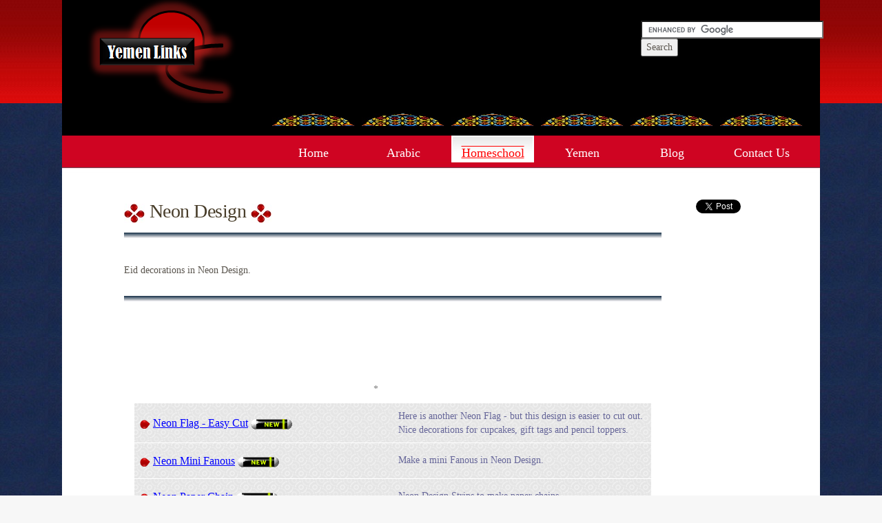

--- FILE ---
content_type: text/html; charset=utf-8
request_url: https://www.yemenlinks.com/Theme/HS_ILM_Eid_Neon/2/
body_size: 3058
content:




<!DOCTYPE html>
<!--

Designed by Yemen Link LLC
http://www.yemenlinks.com
-->
<html>
<head>
    <meta name="verify-v1" content="9cuDix7Nwf43hjC62/ca/ixKq1upoR9Bkv1m7NhxMok=" />


            <meta name="keywords" content="islam,islamic,holy quran,about islam,why islam,islamic sites,islam ramadan,islamic calendar,Islamic school,islam lessons, islam homeschool, islamic lessons, islamic homeschool" />
        <meta name="description" content="An extensive list of the best Islamic Homeschooling Resources available on the web today." />
    <meta http-equiv="content-type" content="text/html; charset=utf-8" />
    <title>
         Eid decorations, Eid crafts, Eid 
        
    </title>
    <link href="/Content/css?v=KsGtXGbTFGk05usMG0HZY0kAX_kWDV3ZH3dfrGQCdpM1" rel="stylesheet"/>

    <script src="/bundles/modernizr?v=inCVuEFe6J4Q07A0AcRsbJic_UE5MwpRMNGcOtk94TE1"></script>

    
    

    
    <link rel="shortcut icon" href="/Favicon.ico" />
    <link rel="icon" type="image/ico" href="/Favicon.ico" />
    <!-- Start of Goolge analytics -->
    <script data-ad-client="ca-pub-9896316695889490" async src="https://pagead2.googlesyndication.com/pagead/js/adsbygoogle.js"></script>
    <script type="text/javascript">

        var _gaq = _gaq || [];
        _gaq.push(['_setAccount', 'UA-10037296-1']);
        _gaq.push(['_trackPageview']);

        (function () {
            var ga = document.createElement('script'); ga.type = 'text/javascript'; ga.async = true;
            ga.src = ('https:' == document.location.protocol ? 'https://ssl' : 'http://www') + '.google-analytics.com/ga.js';
            var s = document.getElementsByTagName('script')[0]; s.parentNode.insertBefore(ga, s);
        })();

    </script>

    <!-- end of Goolge analytics -->
</head>
<body>
    <div id="wrapper">
        <div id="header">
            <div id="search">
                <form action="https://www.google.com/cse" id="cse-search-box" target="_blank">
                    <div>
                        <input type="hidden" name="cx" value="partner-pub-9896316695889490:l71lk1-9kfg" />
                        <input type="hidden" name="ie" value="ISO-8859-1" />
                        <input type="text" name="q" size="31" />
                        <input type="submit" name="sa" value="Search" />
                    </div>
                </form>

                <script type="text/javascript" src="https://www.google.com/cse/brand?form=cse-search-box&amp;lang=en"></script>

                <br />
            </div>
        </div>
    </div>
    <!-- end #header -->
    <div id="img-menu">
        <ul>
            <li>
                <img src="/Content/YLImages/agad01.jpg" alt="Home" />
            </li>
            <li>
                <img src="/Content/YLImages/agad01.jpg" alt="Yemen" />
            </li>
            <li>
                <img src="/Content/YLImages/agad01.jpg" alt="Arabic" />
            </li>
            <li>
                <img src="/Content/YLImages/agad01.jpg" alt="Homeschool" />
            </li>
            <li>
                <img src="/Content/YLImages/agad01.jpg" alt="Blog" />
            </li>
            <li>
                <img src="/Content/YLImages/agad01.jpg" alt="Contact Us" />
            </li>
        </ul>
    </div>
    <div id="menu">
        <ul>
            <li >
                <a href="/">Home</a>
            </li>


            <li >
                <a href="/Theme/Arabic_Resources" page="1">Arabic </a>
            </li>

            <li class=current_page_item>
                <a href="/Theme/HS">Homeschool</a>
            </li>

            <li >
                <a href="/Theme/Yemen_Resources">Yemen</a>
            </li>
            <li><a href="http://blog.yemenlinks.com" target="_blank">Blog</a></li>

            <li >

                <a href="/Home/ContactUs">Contact Us</a>
        </ul>
    </div>
    <!-- end #menu -->
    <div id="main">
        <div id="content-display">
            <div class="category-main">
                <h2 class="title">
                    <img src="/Content/YLImages/sidetitle.jpg" alt="" />
                     Neon Design 
                    
                    <img src="/Content/YLImages/sidetitle.jpg" alt="" />
                </h2>
                <img src="/Content/YLImages/bar02.jpg" alt="" width="780" height="12" />
                

                <div class="description">
                    <p>
                         Eid decorations in Neon Design.
                    </p>
                    
                </div>
            </div>
            <div id="links">
                <p>
                    <img src="/Content/YLImages/bar02.jpg" alt="" width="780" height="12" />
                </p>
                <center>
                    
                    <!--<script async src="https://pagead2.googlesyndication.com/pagead/js/adsbygoogle.js"></script>-->
                    <!-- Ylinks All pages Top Ad -->
                    <!--<ins class="adsbygoogle"
                         style="display:block"
                         data-ad-client="ca-pub-9896316695889490"
                         data-ad-slot="0786311259"
                         data-ad-format="auto"></ins>
                    <script>
                        (adsbygoogle = window.adsbygoogle || []).push({});
                    </script>-->
                    

                    <script type="text/javascript">

            google_ad_client = "ca-pub-9896316695889490";
            /* Top Arabic Resources */
            google_ad_slot = "0786311259";
            google_ad_width = 728;
            google_ad_height = 90;
            //-->
        </script>

        <script type="text/javascript" src="https://pagead2.googlesyndication.com/pagead/show_ads.js">
        </script>*

                </center>
                
                <table id="Table-style">

                    
                    











    <tr>
        <td class=''>
<img alt="Jem" id="jem02" src="/Content/YLImages/jem02.png" style="" />                    <a href="https://www.yemenlinks.com/contentdisplay/NeonFlagb" target="_blank"> Neon Flag - Easy Cut</a>
<img alt="new" id="new_11" src="/Content/YLImages/new_11.gif" style="" />        </td>
        <td>Here is another Neon Flag - but this design is easier to cut out. Nice decorations for cupcakes, gift tags and pencil toppers. </td>
    </tr>
    <tr>
        <td class=''>
<img alt="Jem" id="jem02" src="/Content/YLImages/jem02.png" style="" />                    <a href="https://www.yemenlinks.com/contentdisplay/MiniNeonFanous" target="_blank"> Neon Mini Fanous</a>
<img alt="new" id="new_11" src="/Content/YLImages/new_11.gif" style="" />        </td>
        <td>Make a mini Fanous in Neon Design. </td>
    </tr>
    <tr>
        <td class=''>
<img alt="Jem" id="jem02" src="/Content/YLImages/jem02.png" style="" />                    <a href="https://www.yemenlinks.com/contentdisplay/NeonStrips" target="_blank"> Neon Paper Chain</a>
<img alt="new" id="new_11" src="/Content/YLImages/new_11.gif" style="" />        </td>
        <td>Neon Design Strips to make paper chains. </td>
    </tr>
<tr>
    <td colspan="2" align="center">
<a href="/Theme/HS_ILM_Eid_Neon/0">First Page  </a><a href="/Theme/HS_ILM_Eid_Neon/1">&lt;&lt;</a>        <a href="/Theme/HS_ILM_Eid_Neon/1">1</a>2            </td>
</tr>
   





                    
                    
                    
                    
                </table>
            </div>
            <div id="botom-Ad">
                

                <script async src="https://pagead2.googlesyndication.com/pagead/js/adsbygoogle.js"></script>
                <!-- Ylinks Main Bottom Ad -->
                <ins class="adsbygoogle"
                     style="display:block"
                     data-ad-client="ca-pub-9896316695889490"
                     data-ad-slot="8434584385"
                     data-ad-format="auto"></ins>
                <script>
                    (adsbygoogle = window.adsbygoogle || []).push({});
                </script>

                

                

            </div>
            <div style="clear: both;">
                &nbsp;
            </div>
        </div>
        <!-- end #content-display -->
        <div id="sidebar">

            <!-- start of facebook button-->
            <ul>
                <li>
                    <div id="fb-root"></div>
                    <script async defer crossorigin="anonymous" src="https://connect.facebook.net/en_US/sdk.js#xfbml=1&version=v10.0" nonce="zt6IxUj5"></script>
                    <div class="fb-like" data-href="https://developers.facebook.com/docs/plugins/" data-width="" data-layout="button_count" data-action="like" data-size="small" data-share="true"></div>

                </li>
                <!-- End of facebook button-->
                <!-- Start of tweet-->
                
                <li>
                    <a href="https://twitter.com/share?ref_src=twsrc%5Etfw" class="twitter-share-button" data-show-count="false">Tweet</a>
                    <script async src="https://platform.twitter.com/widgets.js" charset="utf-8"></script>

                    <!-- end of tweet-->
                </li>
                
            </ul>
 

            
            <!--<script async src="https://pagead2.googlesyndication.com/pagead/js/adsbygoogle.js"></script>-->
            <!-- Ylinks Side Ad wide -->
            <!--<ins class="adsbygoogle"
                 style="display:block"
                 data-ad-client="ca-pub-9896316695889490"
                 data-ad-slot="7074157974"
                 data-ad-format="auto"></ins>
            <script>
                (adsbygoogle = window.adsbygoogle || []).push({});
            </script>-->
            
            <script type="text/javascript">

                        google_ad_client = "ca-pub-9896316695889490";
                        /* Ylinks Side Ad wide */
                        google_ad_slot = "7074157974";
                        google_ad_width = 160;
                        google_ad_height = 600;
        //-->
                    </script>
                    <script type="text/javascript" src="https://pagead2.googlesyndication.com/pagead/show_ads.js">
                    </script>

        </div>
        <!-- end #sidebar -->
        <div style="clear: both;">
            &nbsp;
        </div>
    </div>
    <!-- end #main -->
    <!-- start #footer -->
    <div id="footer-content">
 
        <form id="form1" title="Translator">
            <p style="font-size: small;color: darkgoldenrod;font-weight: bold">Translator</p>
            <div id="google_translate_element">
            </div>
            <script type="text/javascript">

                function googleTranslateElementInit() {

                    new google.translate.TranslateElement({

                        pageLanguage: 'en'

                    }, 'google_translate_element');

                }

            </script>
            <script src="//translate.google.com/translate_a/element.js?cb=googleTranslateElementInit"
                    type="text/javascript"></script>

        </form>

    </div>
    <div id="footer">
        <p>
            <a href="/Home/TermsOfUse">Terms Of Use</a>
            : <a href="https://www.yemenlinks.com/sitemap.html" target="_blank">Site Map</a>
            :
            <a href="/Home/ContactUs">Contact Us</a>
        </p>
        <p>
            Copyright © 2026 Yemenlinks, LLC. All rights reserved.
        </p>

    </div>
    <!-- end #footer -->
<script defer src="https://static.cloudflareinsights.com/beacon.min.js/vcd15cbe7772f49c399c6a5babf22c1241717689176015" integrity="sha512-ZpsOmlRQV6y907TI0dKBHq9Md29nnaEIPlkf84rnaERnq6zvWvPUqr2ft8M1aS28oN72PdrCzSjY4U6VaAw1EQ==" data-cf-beacon='{"version":"2024.11.0","token":"0d974f1028f54c268b47b37fe6415847","r":1,"server_timing":{"name":{"cfCacheStatus":true,"cfEdge":true,"cfExtPri":true,"cfL4":true,"cfOrigin":true,"cfSpeedBrain":true},"location_startswith":null}}' crossorigin="anonymous"></script>
</body>
</html>


--- FILE ---
content_type: text/html; charset=utf-8
request_url: https://www.google.com/recaptcha/api2/aframe
body_size: 118
content:
<!DOCTYPE HTML><html><head><meta http-equiv="content-type" content="text/html; charset=UTF-8"></head><body><script nonce="i9qqLiB7M2FibKkiSaUTSQ">/** Anti-fraud and anti-abuse applications only. See google.com/recaptcha */ try{var clients={'sodar':'https://pagead2.googlesyndication.com/pagead/sodar?'};window.addEventListener("message",function(a){try{if(a.source===window.parent){var b=JSON.parse(a.data);var c=clients[b['id']];if(c){var d=document.createElement('img');d.src=c+b['params']+'&rc='+(localStorage.getItem("rc::a")?sessionStorage.getItem("rc::b"):"");window.document.body.appendChild(d);sessionStorage.setItem("rc::e",parseInt(sessionStorage.getItem("rc::e")||0)+1);localStorage.setItem("rc::h",'1769155246164');}}}catch(b){}});window.parent.postMessage("_grecaptcha_ready", "*");}catch(b){}</script></body></html>